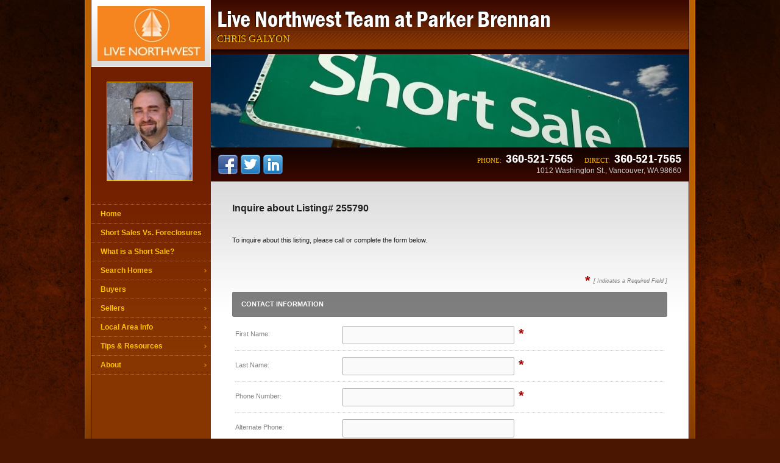

--- FILE ---
content_type: text/html
request_url: http://www.excellentnwhomes.com/default.asp?f=listing_inquireform&d=forms&listingID=255790&listingtype=1&email=77FA2538639851B7D427FCA50E0C6DFF5158C86BA5&vacation=
body_size: 23592
content:

<!DOCTYPE html>
<!--<!DOCTYPE html PUBLIC "-//W3C//DTD XHTML 1.0 Transitional//EN" "http://www.w3.org/TR/xhtml1/DTD/xhtml1-transitional.dtd">-->


<html lang="en" dir="ltr">
<head>

<!-- BEGIN LINKU HEADER
======================================================================================================== -->
<!--Website Header BEGIN -->

<meta http-equiv="X-UA-Compatible" content="IE=edge" />


			<title>Luxury One Level Home on One Acre - 1302 SW 26th Circle, Battle Ground WA</title>
			<meta property="og:title" content="Luxury One Level Home on One Acre - 1302 SW 26th Circle, Battle Ground WA" />
			<meta property="og:description" content="Stunning new construction! 3BR/2.5BA, One-level Ranch home. High ceilings, great room design, backs to green space, granite, custom cabs, tile flooring in all baths...executive office, huge master with spa-like bath and large walk-in closet...4 car garage!. Located on gated cul-de-sac among luxury homes. All 1-acre parcels mixed with green space...(you only need to maintain about 10,000 sqft.) Perfect for those wanting to downsize!  This home is ..." />
			<meta property="og:type" content="website" />
			<meta property="og:url" content="http://www.excellentnwhomes.com/default.asp" />
			
			<meta property="og:image" content="http://linkuphotos.imgix.net/listing_pictures/3407/Front(8).jpg?w=800&h=600" />
			  
			<meta http-equiv="Content-Language" content="en-us" />
			<meta http-equiv="Content-Type" content="text/html; charset=windows-1252" />
			
			<meta name="description" content="Stunning new construction! 3BR/2.5BA, One-level Ranch home. High ceilings, great room design, backs to green space, granite, custom cabs, tile flooring in all baths...executive office, huge master with spa-like bath and large walk-in closet...4 car garage!. Located on gated cul-de-sac among luxury homes. All 1-acre parcels mixed with green space...(you only need to maintain about 10,000 sqft.) Perfect for those wanting to downsize!  This home is ..." />
			
			<meta name="keywords" content="Amboy real estate, Battle Ground WA Real Estate, Battle Ground WA Real Estate, Battle Ground Homes, Battle Ground Properties, Battle Ground Realtor, Battle Ground Real Estate Agent, Search Battle Ground MLS , Battle Ground mls, Battle Ground realtors, mls listings Battle Ground, realtors Battle Ground, real estate agents in Battle Ground, realtor Battle Ground, mls listings in Battle Ground, real state Battle Ground, search mls Battle Ground, mls search Battle Ground, realtors in Battle Ground, multiple listing service Battle Ground, new homes in Battle Ground county, Battle Ground land sale, Battle Ground realtor, Battle Ground mls listing, Battle Ground beach condo, Battle Ground real state, Battle Ground multiple listing, mls listing in Battle Ground, mls Battle Ground, Battle Ground real estate, real estate sales, buyer broker, buyers agent, Christopher Galyon, Northwest Properties Brokers Network, Christopher Galyon Real Estate, Christopher Galyon Real Estate, Northwest Properties Brokers Network Real Estate, Northwest Properties Brokers Network Realtor, Short Sales Vancouver, WA, Short sales Clark County WA, Short Sale Expert, Short sale help Vancouver WA, Short Sale Realtor" />
			
			<meta name="Author" content="Christopher Galyon" />
			<meta name="rating" content="General" />

	<script type="text/javascript">

  var _gaq = _gaq || [];
  _gaq.push(['_setAccount', 'UA-4484586-1']);
  _gaq.push(['_trackPageview']);

  (function() {
    var ga = document.createElement('script'); ga.type = 'text/javascript'; ga.async = true;
    ga.src = ('https:' == document.location.protocol ? 'https://ssl' : 'http://www') + '.google-analytics.com/ga.js';
    var s = document.getElementsByTagName('script')[0]; s.parentNode.insertBefore(ga, s);
  })();

</script>
<base target="_top">


<!-- 2.0 GLOBAL CSS
======================================================================================================== -->
<link href="/website/style/style_v2.css" rel="stylesheet" type="text/css">
<link href="/website/style/style.asp?id=3407" rel="stylesheet" type="text/css">



<!-- AJAX PLUGINS
======================================================================================================== -->

  <script type="text/javascript" src="/website/function/jquery/jquery-1.5.2.min.js"></script>


<!-- custom onload js events -->
<script type="text/javascript" src="/website/includes_v2/multi_onload_events.js"></script>

<!-- global responsive content -->
<script>
//anonymous function wrapper for third party noConflict support
(function($) {  

  function lu_gl_responsive() {
	var lu_gl_width = $("#lu-gl").width();
	if (lu_gl_width >= 1200) {$("#lu-gl").attr('class','lu-gl--sm lu-gl--md lu-gl--lg lu-gl--xl');}
	else if ((lu_gl_width >= 900) && (lu_gl_width < 1200)) {$("#lu-gl").attr('class','lu-gl--sm lu-gl--md lu-gl--lg');}
	else if ((lu_gl_width >= 700) && (lu_gl_width < 900)) {$("#lu-gl").attr('class','lu-gl--sm lu-gl--md');}
	else if ((lu_gl_width >= 500) && (lu_gl_width < 700)) {$("#lu-gl").attr('class','lu-gl--sm');}
	else if (lu_gl_width < 500) {$("#lu-gl").attr('class','lu-gl--xs');}
  }
  $(document).ready(function () {lu_gl_responsive()}); 
  $(window).resize(function() {lu_gl_responsive()});	

})(jQuery);  
</script>




</head>



<body >




<!-- END LINKU HEADER
======================================================================================================== -->
<!--Website Header END -->


	<!--[if lte IE 6]>
	<script type="text/javascript" src="/website/function/fixpngs/supersleight-min.js"></script>
	<![endif]-->

	
<link href="/website/advmenus_v2/css/dyn_vert_nav.css" rel="stylesheet" type="text/css" />
<link href="/website/zseries2/templates/flex3/css/content_main.css" rel="stylesheet" type="text/css" />
<link href="/website/zseries2/templates/flex3/css/content_orange.css" rel="stylesheet" type="text/css" />
<script type="text/javascript" src="/website/zseries2/dynamic_js/common_js.asp"></script>

<!--include virtual="/website/zseries2/zseries_stylesheet.asp"-->

<style>


		body {
			background: #4b1601 url('/website/zseries2/templates/backgrounds/flextexture/bg_orange_texture.jpg') no-repeat center top;
		}
		
		/*global CSS*/
		
		/*global template CSS*/
		
/*content page template CSS*/

</style>


<div id="wrapper">
  <div id="wrapper_background">
	<div id="column_wrap">
	  <div id="column_l">
		<div id="head_logo">
          <img  src="/website/agent_zseries_files/3407/new-logo.jpg" width="176" height="90">
		</div>

        
        <div id="head_photo">
          <img  src="/website/agent_zseries_files/3407/cropped_1213201261857-copy-userphotos_dir_chrisgaylan.jpg" width="132" height="161">
        </div>
        

		<div id="menu_wrap">
		<!--<script type="text/javascript" src="/website/advmenus_v2/js/drop_down.js"></script>-->

<!-- START MENU CODE-->
<ul id="dyn_nav_v"> 

		<li><a target="_self" href="/" class="dyn_nav_mm">Home</a></li> 

		<li><a target="_self" href="/default.asp?pg=ShortSalesorForeclosures" class="dyn_nav_mm">Short Sales Vs. Foreclosures</a></li> 

		<li><a target="_self" href="/default.asp?pg=WhatisaShortSale" class="dyn_nav_mm">What is a Short Sale?</a></li> 
  
  <li aria-haspopup="true"><a href="#" class="dyn_nav_mm dyn_nav_a">Search Homes</a> 
    
    <ul class="dyn_nav_dd"> 
            
      <li aria-haspopup="false"><a target="_self" href="/default.asp.f-mls">Search Homes</a></li> 
      
      <li aria-haspopup="false"><a target="_self" href="/default.asp.f-listings">Featured Listings</a></li> 
      
    </ul> 
    
  </li> 
  
  <li aria-haspopup="true"><a href="#" class="dyn_nav_mm dyn_nav_a">Buyers</a> 
    
    <ul class="dyn_nav_dd"> 
            
      <li aria-haspopup="false"><a target="_self" href="/default.asp.f-relocation.d-forms">Relocation</a></li> 
      
      <li aria-haspopup="false"><a target="_self" href="/default.asp.f-buyer_reports.d-reports">Buyer Reports</a></li> 
      
      <li aria-haspopup="false"><a target="_self" href="/default.asp.f-home_requestform.d-forms">VIP Home Request</a></li> 
      
      <li aria-haspopup="false"><a target="_self" href="/default.asp.f-calculators.d-calculators">Calculators</a></li> 
      
    </ul> 
    
  </li> 
  
  <li aria-haspopup="true"><a href="#" class="dyn_nav_mm dyn_nav_a">Sellers</a> 
    
    <ul class="dyn_nav_dd"> 
            
      <li aria-haspopup="false"><a target="_self" href="/default.asp.f-homevaluerequest.d-forms">Home Value Request</a></li> 
      
      <li aria-haspopup="false"><a target="_self" href="/default.asp.f-sellyourhome_form.d-forms">Sell Your House</a></li> 
      
      <li aria-haspopup="false"><a target="_self" href="/default.asp.f-seller_reports.d-reports">Seller Reports</a></li> 
      
    </ul> 
    
  </li> 
  
  <li aria-haspopup="true"><a href="#" class="dyn_nav_mm dyn_nav_a">Local Area Info</a> 
    
    <ul class="dyn_nav_dd"> 
            
      <li aria-haspopup="false"><a target="_self" href="/default.asp.pg-Vancouver">Vancouver</a></li> 
      
      <li aria-haspopup="false"><a target="_self" href="/default.asp.pg-Camas">Camas</a></li> 
      
    </ul> 
    
  </li> 
  
  <li aria-haspopup="true"><a href="#" class="dyn_nav_mm dyn_nav_a">Tips & Resources</a> 
    
    <ul class="dyn_nav_dd"> 
            
      <li aria-haspopup="false"><a target="_self" href="/default.asp.f-faq">F.A.Qs</a></li> 
      
      <li aria-haspopup="false"><a target="_self" href="/default.asp.f-investor_reports.d-reports">Investor Reports</a></li> 
      
      <li aria-haspopup="false"><a target="_self" href="/default.asp.f-news">Real Estate News</a></li> 
      
      <li aria-haspopup="false"><a target="_self" href="/default.asp.f-docsfiles">Documents & Files</a></li> 
      
    </ul> 
    
  </li> 
  
  <li aria-haspopup="true"><a href="#" class="dyn_nav_mm dyn_nav_a">About</a> 
    
    <ul class="dyn_nav_dd"> 
            
      <li aria-haspopup="false"><a target="_self" href="/default.asp.f-contactme">Contact</a></li> 
      
      <li aria-haspopup="false"><a target="_self" href="/default.asp.f-aboutme">About Chris</a></li> 
      
    </ul> 
    
  </li> 
 
</ul> 
<!-- END MENU CODE-->

		</div>
	  </div>
	  <div id="column_r">
        <div id="head_title_wrap">
          <div id="head_title">Live Northwest Team at Parker Brennan</div>
          <div id="head_subtitle">Chris Galyon</div>
        </div>
		<div id="head_mainimage">
          <img  src="/website/agent_zseries_files/3407/cropped_127201231353-copy-userphotos_dir_shortsale.jpg" width="784" height="153">
		</div>
		<div id="head_contact_wrap">
        <div id="head_social">
 			

  <div id="nav_social">
  
    <a href="http://www.facebook.com/livenorthwestrealestategroup" target="_blank" id="nav_social_facebook"><img title="Facebook" alt="Facebook" src="/website/includes/socialmedia/images/facebook_large.png"></a><a href="http://www.twitter.com/chrisgalyon" target="_blank" id="nav_social_twitter"><img title="Twitter" alt="Twitter" src="/website/includes/socialmedia/images/twitter_large.png"></a><a href="http://www.linkedin.com/chrisgalyon" target="_blank" id="nav_social_linkedin"><img title="LinkedIn" alt="LinkedIn" src="/website/includes/socialmedia/images/linkedin_large.png"></a>
    <!--<a href="http://www.shortsaleeducator.com" target="_blank" id="nav_social_blogger"><img title="Blogger" alt="Blogger" src="/website/includes/socialmedia/images/blogger_large.png"></a>-->
    <!---->

  </div>


        </div>
		
         <div id="head_contact">
		  <div id="contact_phone"><span id="phone1"><span>PHONE:&nbsp;</span> 360-521-7565</span> <span id="phone2"><span>DIRECT:&nbsp;</span> 360-521-7565</span></div>
          <div id="contact_address">1012 Washington St.,&nbsp;Vancouver,&nbsp;WA&nbsp;98660</div>
        </div>
                
		</div>
		<div id="content_wrap">
          <table width="714" border="0" cellspacing="0" cellpadding="0">
            <tr>
              <td height="300" valign="top" class="welcome_text">
				


<!-- BEGIN LINKU DEFAULT PAGE
======================================================================================================== -->


<div class="lu-gl" id="lu-gl">

<h1 class="lu-gl-pagetitletext">Inquire about Listing# 255790</h1>
<p>To inquire about this listing, please call or complete the form below.</p>

<script Language="JavaScript" Type="text/javascript">
function FrontPage_Form1_Validator(varForm)
{

  var theForm = document.getElementById(varForm)

  if (theForm.firstname.value == "")
  {
    alert("Please enter a value for the \"First Name\" field.");
    theForm.firstname.focus();
    return (false);
  }

  if (theForm.firstname.value.length > 30)
  {
    alert("Please enter at most 30 characters in the \"First Name\" field.");
    theForm.firstname.focus();
    return (false);
  }

  if (theForm.lastname.value == "")
  {
    alert("Please enter a value for the \"Last Name\" field.");
    theForm.lastname.focus();
    return (false);
  }

  if (theForm.lastname.value.length > 30)
  {
    alert("Please enter at most 30 characters in the \"Last Name\" field.");
    theForm.lastname.focus();
    return (false);
  }

  if (theForm.phonenumber.value == "")
  {
    alert("Please enter a value for the \"Phone Number\" field.");
    theForm.phonenumber.focus();
    return (false);
  }

  if (theForm.phonenumber.value.length < 10)
  {
    alert("Please enter at least 10 characters in the \"Phone Number\" field.");
    theForm.phonenumber.focus();
    return (false);
  }

  if (theForm.emailaddress.value == "")
  {
    alert("Please enter a value for the \"E-mail Address\" field.");
    theForm.emailaddress.focus();
    return (false);
  }

  if (theForm.emailaddress.value.length > 150)
  {
    alert("Please enter at most 150 characters in the \"E-mail Address\" field.");
    theForm.emailaddress.focus();
    return (false);
  }

  if (theForm.leadcategoryid.selectedIndex == 0)
  {
    alert("The first \"What brings you to this real estate web site?\" option is not a valid selection.  Please choose one of the other options.");
    theForm.leadcategoryid.focus();
    return (false);
  }

  if (theForm.timeframe.selectedIndex == 0)
  {
    alert("The first \"When do you plan on...\" option is not a valid selection.  Please choose one of the other options.");
    theForm.timeframe.focus();
    return (false);
  }

  if (theForm.hearaboutus.value == "")
  {
    alert("Please enter a value for the \"How did you hear about this site?\" field.");
    theForm.hearaboutus.focus();
    return (false);
  }


  if (theForm.imagekey.value == "")
  {
    alert("Please enter a value for the \"Image Key\" field.");
    theForm.imagekey.focus();
    return (false);
  }


  //return (true);
  document['inquireform'].submit();

}
</script>



<form action="default.asp?f=listing_inquireform_process&d=forms" method="post" name="inquireform" id="inquireform" class="lu-gl-fm">
  <input type="hidden" name="referralurl" value="">
  <input type="hidden" name="listingid" value="255790">
  <input type="hidden" name="listingtype" value="1">

  <div class="lu-gl-fm-rq-head">
    <span class="lu-gl-fm-rq">*</span>[ Indicates a Required Field ]
  </div>
  <h2 class="lu-gl-heading">Contact Information</h2>
  <fieldset>

    <label>First Name:</label>
    <input type="text" class="lu-gl-fm-sm" name="firstname" />
    <span class="lu-gl-fm-rq">*</span>
    <div class="lu-gl-clear"></div>

	<div class="lu-gl-fm-br"></div>
  
    <label>Last Name:</label>
    <input type="text" class="lu-gl-fm-sm" name="lastname" />
    <span class="lu-gl-fm-rq">*</span>
    <div class="lu-gl-clear"></div>

	<div class="lu-gl-fm-br"></div>
  
    <label>Phone Number:</label>
    <input type="text" class="lu-gl-fm-sm" name="phonenumber" />
    <span class="lu-gl-fm-rq">*</span>
    
    <div class="lu-gl-clear"></div>

	<div class="lu-gl-fm-br"></div>
  
    <label>Alternate Phone:</label>
    <input type="text" class="lu-gl-fm-sm" name="phonenumber2" />
    <div class="lu-gl-clear"></div>

	<div class="lu-gl-fm-br"></div>
  
    <label>Email Address:</label>
    <input type="text" class="lu-gl-fm-md" name="emailaddress" maxlength="150" />
    <span class="lu-gl-fm-rq">*</span>
    <div class="lu-gl-clear"></div>

  </fieldset>

  <h2 class="lu-gl-heading">Additional Information</h2>
  <fieldset>

    <label>Message:</label>
    <textarea class="lu-gl-fm-xl lu-gl-fm-h1" name="comment">I am interested in talking to you about this property. Please contact me.</textarea>
    <div class="lu-gl-clear"></div>
  
    <div class="lu-gl-fm-br"></div>
  
    <label>What brings you to this real estate web site?</label>
    <select class="lu-gl-fm-sm" name="leadcategoryid">
      <option selected="selected">- Select One -</option>

      <option value="2">Selling</option>
      <option value="1">Buying</option>
      <option value="4">Buying and Selling</option>
      <option value="3">Not Buying or Selling</option>
   
    </select>
    <span class="lu-gl-fm-rq">*</span>
    <div class="lu-gl-clear"></div>
  
    <div class="lu-gl-fm-br"></div>
  
    <label>When do you plan on buying or selling?</label>
    <select name="timeframe" class="lu-gl-fm-sm">
      <option>- Select One -</option>
      <option>ASAP</option>
      <option>Within a Month</option>
      <option>Within 1-3 Months</option>
      <option>Within 3-6 Months</option>
      <option>Within a Year</option>
      <option>Later than a Year</option>
      <option>Not Sure Yet</option>
      <option>Just Looking</option>
    </select>
    <span class="lu-gl-fm-rq">*</span>
    <div class="lu-gl-clear"></div>
  
    <div class="lu-gl-fm-br"></div>         
  
    <label>Are you currently working with a Real Estate Agent?</label>
    <select class="lu-gl-fm-xs" name="ContactMe">
      <option value="1">Yes</option>
      <option value="0" selected>No</option>
    </select>
    <span class="lu-gl-fm-rq">*</span>
    <div class="lu-gl-clear"></div>
  
    <div class="lu-gl-fm-br"></div>
  
    <label>How did you hear about this site and/or listing?</label>
    <input type="text" class="lu-gl-fm-md" name="hearaboutus" />
    <span class="lu-gl-fm-rq">*</span>
    <div class="lu-gl-clear"></div>

  </fieldset>



    <div class="lu-gl-panel lu-gl-fm-captcha">
      <div>Please type the characters you see in the image below:</div>
      <img src="/website/forms/images/imagekey1.jpg" />
      <input name="imagekey" type="text" />
    </div>



  <input type="hidden" name="sendtoemail" value="77FA2538639851B7D427FCA50E0C6DFF5158C86BA5">
  <input type="hidden" value="Listing Inquiry" name="leadtype">
  <a onclick="FrontPage_Form1_Validator('inquireform');" class="lu-gl-button-color lu-gl-fm-submit">Submit Request</a> 
  <a onClick="javascript:history.back(1)" class="lu-gl-button lu-gl-fm-submitalt">Cancel</a>

</form>

<div class="lu-gl-fm-foot lu-gl-fine">
  <p>Your privacy is important. Your information will not be shared, sold or exchanged with anyone outside of the scope of this service.</p>
</div>

</div> <!-- .lu-gl -->


<!-- END LINKU DEFAULT PAGE
======================================================================================================== -->


			  </td>
            </tr>
          </table>
		</div>
	  </div>
	  <div class="clear"></div>
	</div>
	<div id="footer"></div>
  </div>
</div>


<!-- BEGIN ZSERIES STUDIO FOOTER SCRIPTS
======================================================================================================== -->

<!-- custom footer -->

<!-- custom template footer -->

<!-- custom content footer -->

<!-- custom template content footer -->




<!-- BEGIN LINKU FOOTER
======================================================================================================== -->
<!--Website Footer BEGIN -->


<div id="footinc_wrap">

<!-- footer logos -->
  <div id="footinc_logos">
	<img class="footer_otherlogos" src="/website/zseries2/logos_other/realtor_w.png"><img class="footer_otherlogos" src="/website/zseries2/logos_other/equalhousing_w.png">
  </div>

  	
<!-- footer contact -->  
    <div id="footinc_contact">
	  <div class="title">Christopher Galyon</div>
	  <div class="title">Live Northwest Team at Parker Brennan Real Estate</div>
      <div> Ph: 360-521-7565<span>Fax:</span>360-885-1159</div>
      <div>1012 Washington St.</div>
      <div>Vancouver, WA&nbsp;98660&nbsp;US</div>
      <div>License #&nbsp;51411</div>
      <div><a href="http://www.excellentnwhomes.com">www.excellentnwhomes.com</a></div>
    </div>  
  
<!-- footer seo links -->
	<div id="footinc_seo">
	  
	  <a href="/" target="">Home</a>
	  <a href="/default.asp?pg=ShortSalesorForeclosures" target="">Short Sales Vs. Foreclosures</a>
	  <a href="/default.asp?pg=WhatisaShortSale" target="">What is a Short Sale?</a>
	  <a href="/default.asp.f-mls" target="">Search Homes</a>
	  <a href="/default.asp.f-listings" target="">Featured Listings</a>
	  <a href="/default.asp.f-homevaluerequest.d-forms" target="">Home Value Request</a>
	  <a href="/default.asp.f-relocation.d-forms" target="">Relocation</a>
	  <a href="/default.asp.f-sellyourhome_form.d-forms" target="">Sell Your House</a>
	  <a href="/default.asp.f-seller_reports.d-reports" target="">Seller Reports</a>
	  <a href="/default.asp.f-buyer_reports.d-reports" target="">Buyer Reports</a>
	  <a href="/default.asp.f-home_requestform.d-forms" target="">VIP Home Request</a>
	  <a href="/default.asp.f-calculators.d-calculators" target="">Calculators</a>
	  <a href="/default.asp.f-faq" target="">F.A.Qs</a>
	  <a href="/default.asp.f-investor_reports.d-reports" target="">Investor Reports</a>
	  <a href="/default.asp.f-news" target="">Real Estate News</a>
	  <a href="/default.asp.f-docsfiles" target="">Documents & Files</a>
	  <a href="/default.asp.f-contactme" target="">Contact</a>
	  <a href="/default.asp.pg-Vancouver" target="">Vancouver</a>
	  <a href="/default.asp.f-aboutme" target="">About Chris</a>
	  <a href="/default.asp.pg-Camas" target="">Camas</a>
	</div>
  
<!-- footer linkuagent -->
	<div id="footinc_agent">
	  <a target="_blank" href="http://www.linkuagent.com/view-agents/view-real-estate-agents.asp?site=3407" title="LinkUAgent Link Partner" aria-label="Opens in a New Window"><span>LinkUAgent Partner</span></a>
	</div>

  
<!-- footer powered by -->  
    <div id="footinc_powered">
      <a target="_blank" aria-label="Opens in a New Window" href="https://www.linkurealty.com/?utm_campaign=referral-links&utm_medium=website&utm_source=linkurealty-client-website-footer&utm_content=client-website-footer&utm_term=excellentnwhomes.com">Powered by LinkURealty - Real Estate Web Design &amp; Websites</a>
      
    </div>  
  
</div>




<!-- google recaptcha -->





<!-- END LINKU FOOTER
======================================================================================================== -->
<!--Website Footer END -->


--- FILE ---
content_type: text/css
request_url: http://www.excellentnwhomes.com/website/zseries2/templates/flex3/css/content_orange.css
body_size: 4882
content:
/* BACKGROUND
============================================================== */

body {background: #4b1601 url(../images/orange/background.jpg) no-repeat center top;}


/* FONT LOAD
============================================================== */

@font-face {  
	font-family: Franklin Gothic Demi Cond ;  
	src: url( /website/zseries2/fonts/FranklinGothicDemiCond.eot );
}
@font-face {  
	font-family: Franklin Gothic Demi Cond ;  
	src: url( /website/zseries2/fonts/FranklinGothicDemiCond.ttf );
}


/* BASIC TEXT STYLES
============================================================== */

body, td {
	color: #333333;
	font: 9pt Tahoma, Geneva, sans-serif;
} 
a:link, a:visited {
	color: #bc4a00;
	font: 9pt Tahoma, Geneva, sans-serif;
	text-decoration: underline; 
} 
a:hover, a:active {
	color: #5a1902;
	font: 9pt Tahoma, Geneva, sans-serif;
	text-decoration: underline; 
}


/* FOOTER INCLUDE
============================================================== */

#footinc_contact div, #footinc_contact a:link, #footinc_contact a:visited, #footinc_seo a:link, #footinc_seo a:visited  {
	color: #cccccc;
	font: 8pt Tahoma, Geneva, sans-serif;
}
#footinc_contact a:hover, #footinc_contact a:active, #footinc_seo a:hover, #footinc_seo a:active  {
	color: #ffffff;
	font: 8pt Tahoma, Geneva, sans-serif;
}
#footinc_seo a:link, #footinc_seo a:visited {
	border-right: solid 1px #999999;
}


/* GENERAL LAYOUT
============================================================== */

#wrapper_background {background: #390800;}
#column_wrap {background: url(../images/orange/content_tile.jpg) repeat-y;}
#column_l {background: url(../images/orange/content_menu.jpg) repeat-x 0px 110px;}
#column_r {background: url(../images/orange/content_content.jpg) repeat-x 0px 298px;}
#footer {background: #390800 url(../images/orange/content_footer.png) no-repeat;}


/* COLUMN LEFT
============================================================== */

#head_logo {background: url(../images/orange/content_head_logo.jpg);}

#head_photo img {border: solid 1px #fdbd00;}


/* NAV MENU
============================================================== */

#dyn_nav_v {
	border-color: #a17322;
	border-style: dotted;
	border-width: 1px 0 0 0;
}

/* main menu item
-------------------------------------------------------------- */

a.dyn_nav_mm:link,  a.dyn_nav_mm:visited {
	background: none; /* IE bug needs at least color */
	border-color: #a17322;
	border-style: dotted;
	border-width: 0 0 1px 0;
	color: #ffc000;
	font: bold 9pt Tahoma, Geneva, sans-serif;
}

a.dyn_nav_mm:hover,  a.dyn_nav_mm:active {
	background: #5a1c00; /* IE bug needs at least color */
	color: #ffffff;
}

/* main menu item arrow
-------------------------------------------------------------- */

a.dyn_nav_a:link, a.dyn_nav_a:visited {background: url(../images/orange/navmenu_arrow_content.png) no-repeat 183px 12px;}
a.dyn_nav_a:hover, a.dyn_nav_a:active {background: #5a1c00 url(../images/orange/navmenu_arrow_content.png) no-repeat 183px 12px;}

/* drop down item structure
-------------------------------------------------------------- */

#dyn_nav_v li ul {
	background: #ffffff;
	border-color: #99a3ae;
	border-style: solid;
	border-width: 2px 2px 2px 0; 
}

/* drop down item
-------------------------------------------------------------- */

.dyn_nav_dd a:link, .dyn_nav_dd a:visited {
	background: none; /* IE bug needs at least color */
	border-color: #cccccc;
	border-style: dotted;
	border-width: 0 0 1px 0;
	color: #ae5e29;
	font: normal 8pt Tahoma, Geneva, sans-serif;
}

.dyn_nav_dd a:hover, .dyn_nav_dd a:active {
	background: #fafafa; /* IE bug needs at least color */
	color: #4a0000;
}


/* COLUMN RIGHT
============================================================== */

/* header banner
-------------------------------------------------------------- */

#head_title_wrap {background: #390800 url(../images/orange/content_head_title.png) repeat-x;}
#head_title {
	color: #ffffff;
	font: 28pt "Franklin Gothic Demi Cond", Arial, Helvetica, sans-serif;
	text-shadow: #000000 -1px -1px 0px;	
}
#head_subtitle {
	color: #ffc000;	
	font: 12pt Georgia, "Times New Roman", Times, serif;	
	text-shadow: #000000 -1px -1px 0px;
	text-transform: uppercase;	
}

/* header contact banner
-------------------------------------------------------------- */

#head_contact_wrap {background: #390800 url(../images/orange/content_head_contact.png) repeat-x;}

#contact_phone {
	color: #ffffff;
	font: 15pt "Franklin Gothic Demi Cond", Arial, Helvetica, sans-serif;
}
#contact_phone span span {
	color: #ffc000;
	font: 8pt Georgia, "Times New Roman", Times, serif;
	text-transform: uppercase;
}
#contact_address {
	color: #cccccc;
	font: 9pt Tahoma, Geneva, sans-serif;
}